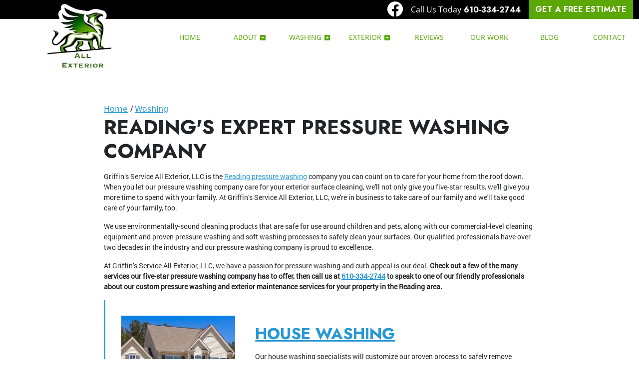

--- FILE ---
content_type: text/html; charset=UTF-8
request_url: https://www.griffinsallexterior.com/pressure-washing-services
body_size: 5542
content:
<!DOCTYPE html>
<html lang="en" itemscope itemtype="https://schema.org/ProfessionalService">
	<head>
	<meta name="powered-by" content="Uplift">
	<meta name="p-type" content="Service">
<script type="application/ld+json">{
    "@context": "http:\/\/schema.org",
    "@type": "ProfessionalService",
    "name": "Griffin\u2019s Service All Exterior, LLC",
    "url": "https:\/\/www.griffinsallexterior.com",
    "logo": "https:\/\/www.griffinsallexterior.com\/fbm-data\/images\/companyLogo.png",
    "image": "https:\/\/www.griffinsallexterior.com\/fbm-data\/images\/companyLogo.png",
    "telephone": "610-334-2744",
    "address": [
        {
            "@type": "PostalAddress",
            "streetAddress": "126 Cacoosing Ave",
            "addressLocality": "Sinking Spring",
            "addressRegion": "PA",
            "postalCode": "19608"
        }
    ]
}</script>
<script type="application/ld+json">{
    "@context": "https:\/\/schema.org",
    "@type": "WebSite",
    "name": "Griffin\u2019s Service All Exterior, LLC",
    "url": "https:\/\/www.griffinsallexterior.com"
}</script>
		<meta content="width=device-width, initial-scale=1.0" name="viewport">
<meta http-equiv="content-type" content="text/html; charset=utf-8" />
<meta property="og:type" content="website" />
<meta itemprop="logo" content="/fbm-data/images/logo.png">
<meta name="format-detection" content="telephone=no">

<link href="/favicon.ico" rel="icon" type="image/x-icon">
<link href="/uplift-data/themes/default-theme/styles/theme.css" rel="stylesheet" type="text/css">
<link rel="preload" href="/uplift-data/themes/default-theme/styles/dependencies/font-aw/webfonts/fa-solid-900.woff2" as="font" crossorigin>
<link rel="preload" href="/uplift-data/themes/default-theme/styles/dependencies/font-aw/webfonts/fa-brands-400.woff2" as="font" crossorigin>
<link rel="preconnect" href="https://fonts.googleapis.com">
<link rel="preconnect" href="https://fonts.gstatic.com" crossorigin>
<link href="https://fonts.googleapis.com/css2?family=Jost:ital,wght@0,100..900;1,100..900&display=swap" rel="stylesheet">
<link rel="preload" href="/uplift-data/themes/default-theme/fonts/OpenSans-Regular.ttf" as="font" crossorigin>
<link rel="preload" href="/uplift-data/themes/default-theme/fonts/Roboto-Regular.ttf" as="font" crossorigin>
<link rel="preload" as="image" href="/fbm-data/images/logo-m.webp">

<script defer src="/uplift-data/themes/default-theme/styles/dependencies/bootstrap/js/bootstrap.bundle.min.js" type="text/javascript"></script>
<script defer src="/uplift-data/themes/default-theme/js/navigation-manager-app.min.js" type="text/javascript"></script>
<script defer src="/uplift-data/themes/default-theme/js/anime.min.js"></script>
<script defer src="/uplift-data/themes/default-theme/js/animation-engine.min.js"></script>
<script defer src="/uplift-data/themes/default-theme/js/lightbox/lightbox.js"></script>
<script defer src="/uplift-data/themes/default-theme/js/init-lightbox.js"></script>
<script defer src="/uplift-data/themes/default-theme/js/pagination.js"></script>

<!-- Google Tag Manager -->
<script>(function(w,d,s,l,i){w[l]=w[l]||[];w[l].push({'gtm.start':
new Date().getTime(),event:'gtm.js'});var f=d.getElementsByTagName(s)[0],
j=d.createElement(s),dl=l!='dataLayer'?'&l='+l:'';j.async=true;j.src=
'https://www.googletagmanager.com/gtm.js?id='+i+dl;f.parentNode.insertBefore(j,f);
})(window,document,'script','dataLayer','GTM-P2B2QRH');</script>
<!-- End Google Tag Manager -->		<title>Reading Pressure Washing Company | House Washing | Gutter Cleaning</title>
<meta name="description" content="The five-star pressure washing company in Reading is Griffin’s Service All Exterior, LLC. Call us to schedule house washing, gutter cleaning, and more at 610-334-2744 or use our online form." itemprop="description" property="og:description">
<meta property="og:title" content="Reading's Expert Pressure Washing Company"><meta property="og:image" content="https://www.griffinsallexterior.com/fbm-data/images/services/house-washing.jpg"><meta property="og:url" content="https://www.griffinsallexterior.com/pressure-washing-services">	</head>
	<body class="interior-page">
		<!-- Google Tag Manager (noscript) -->
<noscript><iframe src="https://www.googletagmanager.com/ns.html?id=GTM-P2B2QRH"
height="0" width="0" style="display:none;visibility:hidden"></iframe></noscript>
<!-- End Google Tag Manager (noscript) -->
<a class="skip-main" href="#content">Skip to main content</a>
<!-- START SMALL NAVIGATION -->
<nav class="d-block d-xl-none container-fluid" id="small-navigation-container-1">
	<div class="row py-2 bg-secondary" id="small-navigation-top-bar">
		<div class="col">
			<a href="/contact-us" class="btn btn-primary">
				Get A Free Estimate! <!-- More specific messaging is better! -->
			</a>
		</div>
		<div class="col align-self-center align-self-center">
			<div class="text-end">
				<a id="small-navigation-menu-opener-1" class="text-light">
					<span class="text-light">Menu</span> <img alt="Mobile Menu" src="/fbm-data/images/menu_mobile_white.svg" width="36">
				</a>
			</div>
		</div>
	</div>
	<div class="row align-items-center zindex-3 position-relative">
		<div class="col-12 col-sm-4 text-center pt-2">
			<a href="/">
				<picture>
					<source type="image/webp" srcset="/fbm-data/images/logo-m.webp">
					<img src="/fbm-data/images/logo.png" alt="Griffin’s Service All Exterior, LLC Logo" width="250">
				</picture>
			</a>
		</div>
		<div class="col-12 col-sm-8 py-2 px-sm-8 px-5 text-center">
			<a href="tel:+1-610-334-2744" class="btn btn-primary w-100 d-flex align-items-center justify-content-center">
				Click to Call: <br class="d-sm-none">610-334-2744			</a>
		</div>
	</div>
	<div class="pullout-menu-backdrop position-fixed d-none flex-direction-column justify-content-end">
		<div>
			<div class="menu-heading">
				<span>Menu</span>
			</div>
			<div class="navigation-links">
				<div>
					<a href="/">Home</a>
				</div>
				<div>
					<a href="/about-us">
						About <span class="float-end"><i class="fas fa-plus"></i></span>
					</a>
					<div class="tap-dropdown">
						<div>
							<a href="/about-us">About</a>
						</div>
						<div>
							<a href="/near-me">Service Area</a>
						</div>
					</div>
				</div>
				<div>
					<a href="/pressure-washing-services">
						Washing <span class="float-end"><i class="fas fa-plus"></i></span>
					</a>
					<div class="tap-dropdown">
						<div>
							<a href="/pressure-washing-services">Washing</a>
						</div>
						<div>
							<a href="/pressure-washing-services/house-washing">House Washing</a>
						</div>
						<div>
							<a href="/pressure-washing-services/gutter-cleaning">Gutter Cleaning</a>
						</div>
						<div>
							<a href="/pressure-washing-services/driveway-washing">Driveway Washing</a>
						</div>
						<div>
							<a href="/pressure-washing-services/sidewalk-cleaning">Sidewalk Cleaning</a>
						</div>
						<div>
							<a href="/pressure-washing-services/commercial-pressure-washing">Commercial Pressure Washing</a>
						</div>
					</div>
				</div>
				<div>
					<a href="/exterior-property-maintenance">
						Exterior <span class="float-end"><i class="fas fa-plus"></i></span>
					</a>
					<div class="tap-dropdown">
						<div>
							<a href="/exterior-property-maintenance">Exterior</a>
						</div>
						<div>
							<a href="/exterior-property-maintenance/bush-tree-removal">Bush &amp; Tree Removal</a>
						</div>
						<div>
							<a href="/exterior-property-maintenance/exterior-painting">Exterior Painting</a>
						</div>
						<div>
							<a href="/exterior-property-maintenance/mortar-repair">Mortar Repair</a>
						</div>
						<div>
							<a href="/exterior-property-maintenance/chimney-capping">Chimney Capping</a>
						</div>
					</div>
				</div>
				<div>
					<a href="/projects">Our Work</a>
				</div>
				<div>
					<a href="/reviews">Reviews</a>
				</div>
				<div>
					<a href="/property-maintenance-tips">Blog</a>
				</div>
				<div>
					<a href="/contact-us">Contact</a>
				</div>
			</div>
		</div>
	</div>
</nav>
<!-- END SMALL NAVIGATION -->
<!-- START LARGE NAVIGATION -->
<nav class="container-fluid" id="lg-nav-v2-1">
	<section class="row align-items-center nav-lg">
		<div class="col-12 p-0">
			<div class="row bg-black m-0">
				<div class="col-12 d-flex align-items-center justify-content-end">
					<div class="me-3">
						<a href="https://www.facebook.com/ALLEXTERIOR1/" target="_blank" rel="noopener">
							<i class="fab fa-facebook text-white fa-2x"></i>
						</a>
					</div>
					<div class="me-3">
						<span class="text-light f-second">Call Us Today</span>
						<a href="tel:+1-610-334-2744" class="call-num f-prime fw-bold">
								610-334-2744							</a>
					</div>
					<div class="me-0">
						<a href="/contact-us" class="btn btn-primary">
							Get A Free Estimate
						</a>
					</div>
				</div>
			</div>
		</div>
		<div class="col-3" id="nav-v2-1-logo-container">
			<a href="/">
				<picture>
					<source type="image/webp" srcset="/fbm-data/images/logo-stroked-m.webp">
					<img src="/fbm-data/images/logo-stroked.png" alt="Griffin’s Service All Exterior, LLC Logo">
				</picture>
			</a>
		</div>
		<div class="col-9 pb-3" id="nav-v2-1-contents">
			<div class="row pt-2" id="nav-v2-1-links">
				<div class="col nav-v2-1-link">
					<div class="nav-v2-1-load-line" role="presentation"></div>
					<a href="/">
						<span>Home</span>
					</a>
				</div>
				<div class="col nav-v2-1-link">
					<div class="nav-v2-1-load-line" role="presentation"></div>
					<a href="/about-us">
						<span>About</span>
						<span class="nav-v2-1-spin-chevron">
							<i class="fas fa-plus-square"></i>
						</span>
					</a>
					<div class="nav-v2-1-dropdown">
						<div class="nav-v2-1-dropdown-1-link">
							<div class="nav-v2-1-border-animator" role="presentation"></div>
							<a href="/near-me">Service Area</a>
						</div>
					</div>
				</div>
				<div class="col nav-v2-1-link">
					<div class="nav-v2-1-load-line" role="presentation"></div>
					<a href="/pressure-washing-services">
						<span>Washing</span>
						<span class="nav-v2-1-spin-chevron">
							<i class="fas fa-plus-square"></i>
						</span>
					</a>
					<div class="nav-v2-1-dropdown">
						<div class="nav-v2-1-dropdown-1-link">
							<div class="nav-v2-1-border-animator" role="presentation"></div>
							<a href="/pressure-washing-services/house-washing">House Washing</a>
						</div>
						<div class="nav-v2-1-dropdown-1-link">
							<div class="nav-v2-1-border-animator" role="presentation"></div>
							<a href="/pressure-washing-services/gutter-cleaning">Gutter Cleaning</a>
						</div>
						<div class="nav-v2-1-dropdown-1-link">
							<div class="nav-v2-1-border-animator" role="presentation"></div>
							<a href="/pressure-washing-services/driveway-washing">Driveway Washing</a>
						</div>
						<div class="nav-v2-1-dropdown-1-link">
							<div class="nav-v2-1-border-animator" role="presentation"></div>
							<a href="/pressure-washing-services/sidewalk-cleaning">Sidewalk Cleaning</a>
						</div>
						<div class="nav-v2-1-dropdown-1-link">
							<div class="nav-v2-1-border-animator" role="presentation"></div>
							<a href="/pressure-washing-services/commercial-pressure-washing">Commercial Pressure Washing</a>
						</div>
					</div>
				</div>
				<div class="col nav-v2-1-link">
					<div class="nav-v2-1-load-line" role="presentation"></div>
					<a href="/exterior-property-maintenance">
						<span>Exterior</span>
						<span class="nav-v2-1-spin-chevron">
							<i class="fas fa-plus-square"></i>
						</span>
					</a>
					<div class="nav-v2-1-dropdown">
						<div class="nav-v2-1-dropdown-1-link">
							<div class="nav-v2-1-border-animator" role="presentation"></div>
							<a href="/exterior-property-maintenance/bush-tree-removal">Bush &amp; Tree Removal</a>
						</div>
						<div class="nav-v2-1-dropdown-1-link">
							<div class="nav-v2-1-border-animator" role="presentation"></div>
							<a href="/exterior-property-maintenance/exterior-painting">Exterior Painting</a>
						</div>
						<div class="nav-v2-1-dropdown-1-link">
							<div class="nav-v2-1-border-animator" role="presentation"></div>
							<a href="/exterior-property-maintenance/mortar-repair">Mortar Repair</a>
						</div>
						<div class="nav-v2-1-dropdown-1-link">
							<div class="nav-v2-1-border-animator" role="presentation"></div>
							<a href="/exterior-property-maintenance/chimney-capping">Chimney Capping</a>
						</div>
					</div>
				</div>
				<div class="col nav-v2-1-link">
					<div class="nav-v2-1-load-line" role="presentation"></div>
					<a href="/reviews">
						<span>Reviews</span>
					</a>
				</div>
				<div class="col nav-v2-1-link">
					<div class="nav-v2-1-load-line" role="presentation"></div>
					<a href="/projects">
						<span>Our Work</span>
					</a>
				</div>
				<div class="col nav-v2-1-link">
					<div class="nav-v2-1-load-line" role="presentation"></div>
					<a href="/property-maintenance-tips">
						<span>Blog</span>
					</a>
				</div>
				<div class="col nav-v2-1-link">
					<div class="nav-v2-1-load-line" role="presentation"></div>
					<a href="/contact-us">
						<span>Contact</span>
					</a>
				</div>
			</div>
		</div>
	</section>
</nav>
<!-- END LARGE NAVIGATION -->		<div id="page">
			<main class="container-fluid" id="content">
				<!-- START CONTENT -->
				<section class="row py-xl-5">
					<div class="col-xl-9 col-lg-10 col-12 mx-auto p-3 p-lg-5">
						<div id="cms-breadcrumb" class="minimal-breadcrumb d-lg-flex d-none">
	<script type="application/ld+json">{"@context":"http:\/\/schema.org","@type":"BreadcrumbList","itemListElement":[{"@type":"ListItem","position":1,"item":{"@id":"https:\/\/www.griffinsallexterior.com\/","name":"Home"}},{"@type":"ListItem","position":2,"item":{"@id":"https:\/\/www.griffinsallexterior.com\/pressure-washing-services","name":"Washing"}}]}</script>

	<div class="trail">
		<a title="Home" href="/">Home</a>
	</div>
	
	<div class="trail">
		<a title="Washing" href="/pressure-washing-services">Washing</a>
	</div>
	
</div>
						<h1>Reading's Expert Pressure Washing Company</h1>
<p>
	Griffin’s Service All Exterior, LLC is the <a href="/">Reading pressure washing</a> company you can count on to care for your home from the roof down. When you let our pressure washing company care for your exterior surface cleaning, we'll not only give you five-star results, we'll give you more time to spend with your family. At Griffin’s Service All Exterior, LLC, we're in business to take care of our family and we'll take good care of your family, too.
</p>
<p>
	We use environmentally-sound cleaning products that are safe for use around children and pets, along with our commercial-level cleaning equipment and proven pressure washing and soft washing processes to safely clean your surfaces. Our qualified professionals have over two decades in the industry and our pressure washing company is proud to excellence.
</p>
<p>
	At Griffin’s Service All Exterior, LLC, we have a passion for pressure washing and curb appeal is our deal. <strong>Check out a few of the many services our five-star pressure washing company has to offer, then call us at <a href="tel:+1-610-334-2744">610-334-2744</a> to speak to one of our friendly professionals about our custom pressure washing and exterior maintenance services for your property in the Reading area.</strong>
</p>
<div class="mb-3" style="border-left: 3px solid #2899d5;">
	<div class="row align-items-center p-3">
		<div class="col-md-4 col-12">
			<div class="text-center p-3">
				<picture>
					<source type="image/webp" srcset="/fbm-data/images/services/house-washing.webp">
					<img alt="House washing" src="/fbm-data/images/services/house-washing.jpg" class="w-100 cropped">
				</picture>
			</div>
		</div>
		<div class="col-md-8 col-12">
			<a href="/pressure-washing-services/house-washing">
				<h2>House Washing</h2>
			</a>
			<p>
				Our house washing specialists will customize our proven process to safely remove algae, grime, and stains from your home's exterior surfaces and make your residence shine. Routine house washing extends the life of your surfaces and improves the value of your Redding property.
			</p>
			<a href="/pressure-washing-services/house-washing" class="btn btn-primary">Read More</a>
		</div>
	</div>
</div>
<div class="mb-3" style="border-left: 3px solid #2899d5;">
	<div class="row align-items-center p-3">
		<div class="col-md-4 col-12">
			<div class="text-center p-3">
				<picture>
					<source type="image/webp" srcset="/fbm-data/images/services/gutters.webp">
					<img alt="Gutters" src="/fbm-data/images/services/gutters.jpg" class="w-100 cropped">
				</picture>
			</div>
		</div>
		<div class="col-md-8 col-12">
			<a href="/pressure-washing-services/gutter-cleaning">
				<h2>Gutter Cleaning</h2>
			</a>
			<p>
				The gutter gurus at Griffin’s Service All Exterior, LLC offer expert gutter cleaning, downspout washing, and gutter brightening to safely clean your gutters inside and out. Clean and properly functioning gutters will keep water flowing freely away from your roof and your foundation - and will also protect your landscaping and your walkways!
			</p>
			<a href="/pressure-washing-services/gutter-cleaning" class="btn btn-primary">Read More</a>
		</div>
	</div>
</div>
<div class="mb-3" style="border-left: 3px solid #2899d5;">
	<div class="row align-items-center p-3">
		<div class="col-md-4 col-12">
			<div class="text-center p-3">
				<picture>
					<source type="image/webp" srcset="/fbm-data/images/services/driveway-washing.webp">
					<img alt="Driveway washing" src="/fbm-data/images/services/driveway-washing.jpg" class="w-100 cropped">
				</picture>
			</div>
		</div>
		<div class="col-md-8 col-12">
			<a href="/pressure-washing-services/driveway-washing">
				<h2>Driveway Washing</h2>
			</a>
			<p>
				Our pressure washing company uses commercial-level cleaning equipment and ground-breaking pressure washing technology to transform your driveway and other flat surfaces. The <a href="/pressure-washing-services/driveway-washing">driveway washing</a> pros at Griffin’s Service All Exterior, LLC turn our practical applications into works of art to make your Reading curb appeal the real deal.
			</p>
			<a href="/pressure-washing-services/driveway-washing" class="btn btn-primary">Read More</a>
		</div>
	</div>
</div>
<div class="mb-3" style="border-left: 3px solid #2899d5;">
	<div class="row align-items-center p-3">
		<div class="col-md-4 col-12">
			<div class="text-center p-3">
				<picture>
					<source type="image/webp" srcset="/fbm-data/images/services/sidewalk.webp">
					<img alt="Sidewalk" src="/fbm-data/images/services/sidewalk.jpg" class="w-100 cropped">
				</picture>
			</div>
		</div>
		<div class="col-md-8 col-12">
			<a href="/pressure-washing-services/sidewalk-cleaning">
				<h2>Sidewalk Cleaning</h2>
			</a>
			<p>
				Environmental pollutants, stains, and dirt are no match for our sidewalk cleaning specialists at Griffin’s Service All Exterior, LLC. We'll eliminate dangerous slip hazards, sticky messes, and slimy grime from your sidewalk surfaces and give your Reading property pleasingly pristine pavement.
			</p>
			<a href="/pressure-washing-services/sidewalk-cleaning" class="btn btn-primary">Read More</a>
		</div>
	</div>
</div>
<div class="mb-3" style="border-left: 3px solid #2899d5;">
	<div class="row align-items-center p-3">
		<div class="col-md-4 col-12">
			<div class="text-center p-3">
				<picture>
					<source type="image/webp" srcset="/fbm-data/images/services/commercial.webp">
					<img alt="Commercial" src="/fbm-data/images/services/commercial.jpg" class="w-100 cropped">
				</picture>
			</div>
		</div>
		<div class="col-md-8 col-12">
			<a href="/pressure-washing-services/commercial-pressure-washing">
				<h2>Commercial Pressure Washing</h2>
			</a>
			<p>
				If you have a business in Reading and the surrounding communities, our commercial pressure washing pros have an exterior cleaning service to meet your needs. Our team of cleaning professionals will work with you for one-time cleanings and routine maintenance services that we'll customize to give your business a professional appeal and a welcoming freshness.
			</p>
			<a href="/pressure-washing-services/commercial-pressure-washing" class="btn btn-primary">Read More</a>
		</div>
	</div>
</div>

<style>
.cropped {
    width: 200px;
    height: 225px;
    object-fit: cover;
    border: 0px solid white;
}
</style>					</div>
				</section>
				<!-- END CONTENT -->

				<!-- START H3 SECTION -->
<section class="row bg-secondary">
	<div class="col-12 col-xl-10 mx-auto p-3 p-lg-5 text-center text-light">
		<span class="f-prime h3">GIVE US A CALL TODAY FOR EXPERT PRESSURE WASHING IN READING &amp; THE SURROUNDING AREAS!
		</span>
		<div class="row m-0 py-2 justify-content-center align-items-center">
			<div class="text-center"><a href="/contact-us" class="btn btn-primary m-1">Get A Free Estimate</a>
			<a href="tel:+1-610-334-2744" class="btn btn-primary m-1">Call Us Today</a></div>
		</div>
	</div>
</section>
<!-- END H3 SECTION -->			</main>
		</div>
		<!-- START FOOTER -->
<footer class="fb-ftr-1">
	<div class="container-fluid">
		<div class="row mx-auto p-3 p-md-5">
			<div class="col-lg-3 col-sm-6 col-12 align-self-start text-center mx-auto p-3">
				<a href="/">
					<picture>
						<source type="image/webp" srcset="/fbm-data/images/logo-stroked-m.webp">
						<img src="/fbm-data/images/logo-stroked.png" alt="Griffin’s Service All Exterior, LLC Logo" width="150">
					</picture>
				</a>
			</div>
			<div class="col-lg-3 col-sm-6 col-12 text-center text-md-start mx-auto p-3">
				<h4>Contact</h4>
				<div class="contact">
					<p itemprop="legalName">
						Griffin’s Service All Exterior, LLC					</p>
					<div itemprop="address" itemscope itemtype="http://schema.org/PostalAddress" >
						<p class="d-none" itemprop="streetAddress">
							126 Cacoosing Ave						</p>
						<p>
							<span itemprop="addressLocality">Sinking Spring</span>,
							<span itemprop="addressRegion">PA</span>
							<span itemprop="postalCode">19608</span>
						</p>
					</div>
					<p class="mt-3 mb-0">
						Phone: <a href="tel:+1-610-334-2744" itemprop="telephone" content="610-334-2744">610-334-2744</a>
					</p>
				</div>
			</div>
			<div class="col-lg-3 col-sm-6 col-12 text-center text-md-start mx-auto p-3">
				<h4>Quick Links</h4>
				<div class="quick-links">
					<a href="https://www.google.com/maps?cid=14999468178637354369" target="_blank" rel="noopener">Google Maps</a>
					<a href="https://search.google.com/local/writereview?placeid=ChIJDYoDa26E9mARgXV0f9bQKNA" target="_blank" rel="noopener">Leave a Review</a>
					<a href="/property-maintenance-tips">Blog</a>
					<a href="/privacy">Privacy Policy</a>
					<a href="/terms">Terms of Use</a>
					<a href="/sitemap">Sitemap</a>
					<a href="/rss/all.xml">RSS Feed</a>
				</div>
			</div>
			<div class="col-lg-3 col-sm-6 col-12 text-center text-md-start mx-auto p-3">
				<h4>Service Areas</h4>
				<div class="service-areas">
					<a href="/near-me/sinking-spring-pa-pressure-washing">Sinking Spring, PA</a>
					<a href="/near-me/reading-pa-pressure-washing">Reading, PA</a>
					<a href="/near-me/denver-pa-pressure-washing">Denver, PA</a>
					<a href="/near-me/cocalico-pa-pressure-washing">Cocalico, PA</a>
					<a href="/near-me/leesport-pa-pressure-washing">Leesport, PA</a>
					<a href="/near-me/mohnton-pa-pressure-washing">Mohnton, PA</a>
					<a href="/near-me/ephrata-pa-pressure-washing">Ephrata, PA</a>
					<a href="/near-me/blandon-pa-pressure-washing">Blandon, PA</a>
					<a href="/near-me/womelsdorf-pa-pressure-washing">Womelsdorf, PA</a>
					<a href="/near-me/myerstown-pa-pressure-washing">Myerstown, PA</a>
				</div>
				<div class="mt-3 text-right">
					<a href="/near-me">View All</a>
				</div>
			</div>
		</div>
		<div class="row p-0 align-items-center justify-content-center" style="background-color: rgba(0, 0, 0, 0.1);">
			<div class="col-12 col-lg-6 text-center text-lg-start p-3">
				<p class="mb-0">
					&copy;
					2026					<span itemprop="name"><a itemprop="url" href="/">Griffin’s Service All Exterior, LLC</a></span>, Rights Reserved
				</p>
			</div>
			<div class="col-12 col-lg-6 text-center text-lg-end">
			</div>
		</div>
	</div>
</footer>
<!-- END FOOTER -->	</body>
</html>
